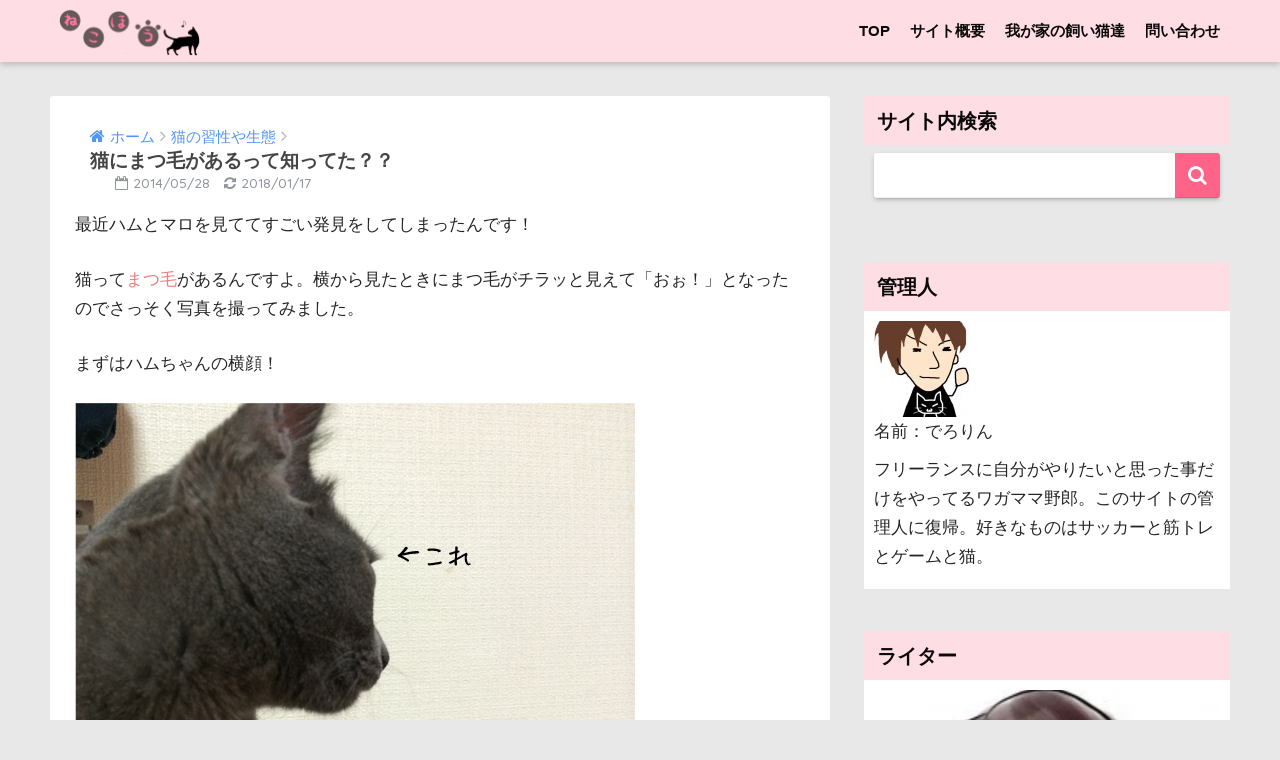

--- FILE ---
content_type: text/html; charset=utf-8
request_url: https://www.google.com/recaptcha/api2/aframe
body_size: 259
content:
<!DOCTYPE HTML><html><head><meta http-equiv="content-type" content="text/html; charset=UTF-8"></head><body><script nonce="D7SSZxAyDZm-gyzuQBrpyw">/** Anti-fraud and anti-abuse applications only. See google.com/recaptcha */ try{var clients={'sodar':'https://pagead2.googlesyndication.com/pagead/sodar?'};window.addEventListener("message",function(a){try{if(a.source===window.parent){var b=JSON.parse(a.data);var c=clients[b['id']];if(c){var d=document.createElement('img');d.src=c+b['params']+'&rc='+(localStorage.getItem("rc::a")?sessionStorage.getItem("rc::b"):"");window.document.body.appendChild(d);sessionStorage.setItem("rc::e",parseInt(sessionStorage.getItem("rc::e")||0)+1);localStorage.setItem("rc::h",'1769507647689');}}}catch(b){}});window.parent.postMessage("_grecaptcha_ready", "*");}catch(b){}</script></body></html>

--- FILE ---
content_type: text/plain
request_url: https://www.google-analytics.com/j/collect?v=1&_v=j102&a=1543428612&t=pageview&_s=1&dl=https%3A%2F%2Fderofami.com%2F1487&ul=en-us%40posix&dt=%E7%8C%AB%E3%81%AB%E3%81%BE%E3%81%A4%E6%AF%9B%E3%81%8C%E3%81%82%E3%82%8B%E3%81%A3%E3%81%A6%E7%9F%A5%E3%81%A3%E3%81%A6%E3%81%9F%EF%BC%9F%EF%BC%9F%20%7C%20%E3%81%AD%E3%81%93%E3%81%BB%E3%81%86&sr=1280x720&vp=1280x720&_u=IADAAEABAAAAACAAI~&jid=954139332&gjid=148288728&cid=1486022947.1769507646&tid=UA-42290026-1&_gid=223013886.1769507646&_r=1&_slc=1&z=608384388
body_size: -562
content:
2,cG-H4N5C65Z6P